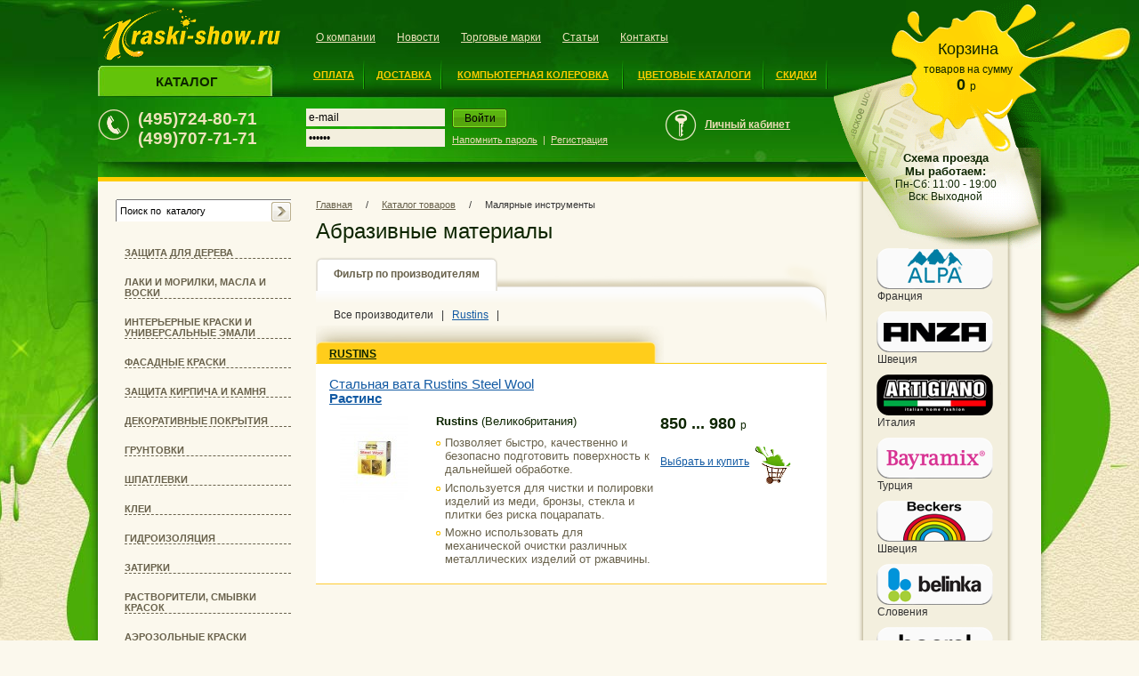

--- FILE ---
content_type: text/html; charset=utf-8
request_url: https://www.kraski-show.ru/catalogue/7/57/
body_size: 36166
content:

<!DOCTYPE html PUBLIC "-//W3C//DTD XHTML 1.0 Transitional//EN"	"http://www.w3.org/TR/xhtml1/DTD/xhtml1-tansitional.dtd">
<html xmlns="http://www.w3.org/1999/xhtml" xml:lang="ru" lang="ru">
<head>
<title>Kraski-Show.Ru - Абразивные материалы </title>
<meta http-equiv="content-type" content="text/html;charset=utf-8" />
<meta name="description" content="Абразивные материалы инструкции, схемы, цены, склад, купить . Прайс-лист. Каталог  " />
<meta name="keywords" content="belinka краски, tikkurila краски, teknos краски, текнос, белинка, тиккурила, dulux, фасадные краски, интерьерные краски, лаки, эмали, Тиккурила Симфония Tikkurila Symphony, компьютерная колеровка " />
<link rel="stylesheet" type="text/css" href="/profiles/css/main.css" />
<link rel="stylesheet" type="text/css" href="/profiles/css/second.css" />
<link rel="stylesheet" type="text/css" href="/js/prettyphoto/css/prettyPhoto.css" />
<link rel="stylesheet" type="text/css" href="/js/UI/jquery-ui-1.8.7.custom.css" />
<script type="text/javascript" src="/js/jquery/jquery-1.4.2.min.js"></script>
<script type="text/javascript" src="/js/jquery/jquery.cookie.js"></script>
<script type="text/javascript" src="/js/prettyphoto/jquery.prettyPhoto.js"></script>
<script type="text/javascript" src="/js/UI/jquery-ui-1.8.7.custom.min.js"></script>
<script src="/js/menu.js" type="text/javascript"></script>

<link rel="icon" href="/img/favicon.ico" type="image/x-icon" />
<link rel="shortcut icon" href="/img/favicon.ico" type="image/x-icon" />

<!--style type="text/css">
.addToCart, input.count, .bg_button, .countBox {display:none!important;}
</style-->

</head>
<body>
<table width="100%"  cellpadding="0" cellspacing="0" border="0">
<tr>
<td width="10%"  class="bg_top_left"></td>
<td width="79%"  class="bg_top_center">
<div style="width:100%; overflow:hidden">
<div class="bg_main">

<!--/=======/BODY================-->
<div class="bodyBox bg_w1 footer_bank">
<ul class="li_block " style="width:100%">
<li class="mainBox" style="width:100%; margin:0 0 0 -240px;">

<!--=======	mainBox ===========-->
<div style="padding-left:240px;">
<div>
<ul class="li_block">
<li class="sidebar_left" style="width:30%;">

<div class="li_content" >
<!--sidebar_left-->
<form action="/inf/catalogsearch/" METHOD="POST" ENCTYPE="multipart/form-data">
<div class="i_lupa"><input class="text" value="Поиск по  каталогу" name="searchingterm" id="searchingterm" type="text" ><input type="submit" value="" class="butSearch" id="SearchButton"></div></form><br />


<div class="leftmenu" >


<span style="" class="a" id="sub_menu_3"><h2>Защита для дерева</h2></span>
<span style="">
<ul>
<li><a href="/antiseptiki-dlya-drevesiny/">Антисептики, деревозащитные лазури</a></li>

<li><a href="/ognebiozashhitnye-materialy/">Огнебиозащита, защита торцов </a></li>

<li><a href="/antiseptici-dlya-bani-sauny/">Защита бани и сауны</a></li>

<li><a href="/otbelibateli-sredstva-protiv-pleseni-gribka/">Средства для санитарной обработки, антиплесень и отбеливатели</a></li>


</ul>
</span>




<span style="" class="a" id="sub_menu_6"><h2>Лаки и морилки, масла и воски</h2></span>
<span style="">
<ul>
<li><a href="/laki-morilki-exterior/">Масла и воски для дерева</a></li>

<li><a href="/laki-morilki-dlya-sten-potolkov/">Лаки и морилки для стен и потолков</a></li>

<li><a href="/laki-morilki-dlya-pola/">Лаки и морилки для пола</a></li>


</ul>
</span>




<span style="" class="a" id="sub_menu_1"><h2>Интерьерные краски и универсальные эмали</h2></span>
<span style="">
<ul>
<li><a href="/kraski-dlya-sten-potolkov/">Краски для стен и потолков</a></li>

<li><a href="/kraski-dlya-vann/">Краски для влажных помещений, краски для ванн</a></li>

<li><a href="/kraski-dlya-pola/">Краски для пола</a></li>

<li><a href="/kraski-dlya-radiatorov-otopleniya/">Краски и лаки термостойкие, огнезащитные </a></li>

<li><a href="/kraski-okno-dveri-mebel/">Универсальные эмали</a></li>


</ul>
</span>




<span style="" class="a" id="sub_menu_2"><h2>Фасадные краски</h2></span>
<span style="">
<ul>
<li><a href="/kraski-dlya-dereva/">Краски для дерева</a></li>

<li><a href="/kraski-dlya-kirpicha/">Краски для кирпича и штукатурки</a></li>

<li><a href="/kraski-metall-grunt/">Краски, лаки и грунты для металла </a></li>

<li><a href="/teploizolyacionnoe-energosberegayushee-pokrytie/">Теплоизоляционные энергосберегающие покрытия</a></li>


</ul>
</span>




<span style="" class="a" id="sub_menu_5"><h2>Защита кирпича и камня</h2></span>
<span style="">
<ul>
<li><a href="/zaschita-kirpicha-laki-po-kamnya/">Защита кирпича, Лаки по камню</a></li>

<li><a href="/zaschita-kirpicha-gidrofobizatori-ochistiteli-fasadov/">Защита кирпича, Гидрофобизаторы, Очистители фасадов</a></li>


</ul>
</span>




<span style="" class="a" id="sub_menu_7"><h2>Декоративные покрытия</h2></span>
<span style="">
<ul>
<li><a href="/decorativnie-pocritiya/">Декоративные покрытия</a></li>


</ul>
</span>




<span style="" class="a" id="sub_menu_8"><h2>Грунтовки</h2></span>
<span style="">
<ul>
<li><a href="/gruntovki-dlya-interior/">Грунтовки глубокого проникновения</a></li>

<li><a href="/catalogue/7/49/">Адгезионные кроющие грунтовки</a></li>

<li><a href="/catalogue/7/50/">Влагоизоляционные грунтовки</a></li>

<li><a href="/catalogue/7/48/">Противокоррозионные грунтовки</a></li>


</ul>
</span>




<span style="" class="a" id="sub_menu_9"><h2>Шпатлевки</h2></span>
<span style="">
<ul>
<li><a href="/shpatlevki-dlya-dereva/">Шпатлевки для дерева и ОСБ-плит</a></li>

<li><a href="/shpatlevki-dlya-sten-potolkov/">Шпатлевки для стен и потолков</a></li>


</ul>
</span>




<span style="" class="a" id="sub_menu_10"><h2>Клеи</h2></span>
<span style="">
<ul>
<li><a href="/klei-germetiki-zhidkie-gvozdi/">Клеи универсальные, жидкие гвозди</a></li>

<li><a href="/klei-dlya-parketa-faneri/">Клеи для фанеры, паркета и напольных покрытий</a></li>

<li><a href="/klei-dlya-kamnya-plitki-mozaiki/">Клеи для камня, плитки, мозаики</a></li>

<li><a href="/klei-termostoykie/">Клеи термостойкие</a></li>

<li><a href="/catalogue/7/43/">Клеи для обоев</a></li>


</ul>
</span>




<span style="" class="a" id="sub_menu_11"><h2>Гидроизоляция</h2></span>
<span style="">
<ul>
<li><a href="/gidroizolyaciya/">Гидроизоляция</a></li>


</ul>
</span>




<span style="" class="a" id="sub_menu_12"><h2>Затирки</h2></span>
<span style="">
<ul>
<li><a href="/zatirki-dlya-plitki/">Затирки для плитки</a></li>


</ul>
</span>




<span style="" class="a" id="sub_menu_13"><h2>Растворители, смывки красок</h2></span>
<span style="">
<ul>
<li><a href="/rastvoriteli/">Растворители, очистители</a></li>

<li><a href="/catalogue/7/47/">Смывки красок, преобразователи ржавчины</a></li>


</ul>
</span>




<span style="" class="a" id="sub_menu_14"><h2>Аэрозольные краски</h2></span>
<span style="">
<ul>
<li><a href="/aerozolnye-kraski/">Аэрозольные краски</a></li>


</ul>
</span>




<span style="" class="a" id="sub_menu_15"><h2>Герметики и монтажные пены</h2></span>
<span style="">
<ul>
<li><a href="/germetiki/">Герметики, уплотнители</a></li>

<li><a href="/montazhnye-peny/">Монтажные пены</a></li>


</ul>
</span>




<span style="" class="a" id="sub_menu_16"><h2>Малярные инструменты</h2></span>
<span style="">
<ul>
<li><a href="/kisti/">Кисти, краскопульты, монтажные пистолеты</a></li>

<li><a href="/valiki/">Валики, аппликаторы</a></li>

<li><a href="/catalogue/7/52/">Пады для нанесения масел</a></li>

<li class="rounded noactive"><a href="/catalogue/7/57/">Абразивные материалы</a></li>


</ul>
</span>




<span style="" class="a" id="sub_menu_17"><h2>Фрески, Фотообои и Обои под покраску</h2></span>
<span style="">
<ul>
<li><a href="/catalogue/7/46/">Фрески и Фотообои ОРТО</a></li>

<li><a href="/oboi-pod-pokrasku/">Обои под покраску</a></li>


</ul>
</span>




<span style="" class="a" id="sub_menu_18"><h2>Цветовые каталоги, красители для ЛКМ</h2></span>
<span style="">
<ul>
<li><a href="/veera-cataloge/">Цветовые каталоги</a></li>

<li><a href="/catalogue/7/51/">Пигменты и красители для ЛКМ</a></li>


</ul>
</span>




<span style="" class="a" id="sub_menu_19"><h2>Сухие смеси, ГКЛ </h2></span>
<span style="">
<ul>
<li><a href="/catalogue/7/44/">Штукатурка гипсовая</a></li>

<li><a href="/catalogue/7/45/">ГКЛ, направляющие</a></li>


</ul>
</span>




<span style="" class="a" id="sub_menu_20"><h2>Средства по уходу за поверхностями</h2></span>
<span style="">
<ul>
<li><a href="/catalogue/7/53/">Уход за деревом </a></li>

<li><a href="/catalogue/7/54/">Уход за кожей</a></li>

<li><a href="/catalogue/7/55/">Уход за камнем и мрамором </a></li>

<li><a href="/catalogue/7/56/">Уход за цветными металлами</a></li>


</ul>
</span>






</div>
<!--seo-->


<div id="dialog" title="Наш Мир полон Красок, Мы предлагаем лучшие из них!">
<p>Мы стараемся регулярно пополнять ассортимент.</p>
<p>В нашем ассортименте такие бренды как:<strong> Белинка (Belinka),</strong> <strong>Тиккурила (Tikkurila)</strong>, <strong>Текнос (Teknos),</strong> Хаммерайт, Пинотекс (Pinotex), Сенеж, Зар (Zar), Неомид, Акватекс (Рогнеда), Дулюкс (Dulux), Сагус, Практик, Одилак, Спокар (Spokar), Оптимист, ТеплоМетт, Корунд . Мы держим в наличие даже то, что не пользуется массовым спросом и трудно найти в других магазинах, но бывает нужно при ремонте.<br />
<br />
Мы не продаём подделки. Вся продукция изготовлена в Финляндии, Великобритании, Германии, Словении, Канаде, Дании, Чехии.</p>
<p>Наша компания осуществляет компьютерную колеровку красок, антисептиков, лаков, морилок и декоративных штукатурок.Колеровка &ndash; это быстрый и экономичный способ&nbsp;приготовления красок с неограниченным выбором цветов непосредственно в точке продажи. В базе данных программы выбирается <br />
цвет.&nbsp; Мы используем высококачественные пигментные пасты <strong>Тиккурила Симфония</strong> <strong>Tikkurila Symphony </strong>и Dulux.</p>
<p><strong>Тиккурила Симфония </strong>&ndash; это передовая система колеровки бытовых, декоративных и общестроительных красок и лаков.</p>
</div>
<br class="clear" /><br />
<div class="seo">
<hr />
<h3>Наш Мир полон Красок, Мы предлагаем лучшие из них!</h3><br />
<p>Единственное постоянство в мире - постоянство изменений. Меняются в том числе наши предпочтения: сегодня это древесина, завтра - бетон или металл. Сегодня душа просит естественности, а завтра мы не можем пройти мимо материалов, выкрашенных в различные цвета. Каждый человек является центром своего мироощущения. В каждом из нас скрывается любитель перемен. Хотя бы у себя дома.

Представленную у нас лакокрасочную продукцию брендов <b> Белинка  (Belinka)</b>, <b>Тиккурила (Tikkurila)</b>, <b>Текнос (Teknos)</b>, <b>Dulux</b> мы отколеруем на современном колеровочном оборудовании, в выбранный Вами цвет из представленных более 10000 оттенков. </p>
<p><a id="seolink">Подробнее</a></p>

</div>





<!--/seo-->

<!--/sidebar_left-->
</div>
</li>
<li class="maincontent" >
<div class="li_content">
<div style="width:100%;">

<!--maincontent-->
<p class="path">
<a href="/">Главная</a>



<span>/</span> <A HREF="/catalogue/7/">Каталог товаров</A>







<span>/</span>  Малярные инструменты




</p>
<h1>Абразивные материалы</h1>

<script type="text/javascript" src="/js/catalogpage.js"></script>





<!--search-->
<FORM ACTION="/catalogue/7/57/" METHOD="POST" ENCTYPE="multipart/form-data" NAME="SearchForm" id="SearchForm">
<input type="hidden" name="enhs" id="enhs" value="">
<div class="fltBox">
<div class="flt">
<!--zakl_w-->
<table class="zakl_w" border="0" cellpadding="0" cellspacing="0">
<tr>
<td class="" style="padding: 0pt;"><div id="f_ss_up"><span><a >Фильтр по производителям</a></span></div></td>


</tr>
</table>
<!--/zakl_w-->
<table width="100%" cellpadding="0" cellspacing="0">
<tr>
<td>
<!--====-->
<div class="flt_content" id="simpsearch" style="display:block;">
<ul class="li_block">
<span>Все производители</span> &nbsp;&nbsp;|&nbsp;&nbsp;

<span><a href="/catalogue/7/57/brand78/">Rustins</a></span> &nbsp;&nbsp;|&nbsp;&nbsp;


</ul>
</div>
<!--/====-->
<!--====-->
<div class="flt_content clear"  id="enhsearch"  style="display:none;">
<table width="100%" class="table" cellpadding="0" cellspacing="0" border="0">
<tr>
<td><h2>Производители</h2></td>
<td>
<ul class="li_block row3">


<li><input type="checkbox" name="tm_rs_78" value="yes" ><span>Rustins</span></li>





</ul>
</td>
</tr>

</table>
</div>
<!--/====-->
</td>
<td style="text-align:center; vertical-align:middle; padding-top:5px">
<div id="search_form" style="display:none; width:90px; padding-left:35px"><a id="search_form_b">Найти</a></div>
</td>
</tr>
</table>
</div>
</div>
</form>
<!--search-->

<!--pages-->
<div class="pages clear" align="right">



</div>
<!--/pages-->



<h4><a name="Rustins">Rustins</a></h4>
<ul class="li_block">
<!--==-->


<li class="modelBox">
<div class="model"><div style="width:100%">
<h2 style="width:97%"><a href="/catalogue/7/57/model1283_9258.html">Стальная вата Rustins Steel Wool<br /><b>Растинс</b></a></h2>
<ul class="li_block">
<li class="col_1">
<ul class="li_block">
<li class="imgBox">
<a href="/catalogue/7/57/model1283_9258.html"><div><img src="/img/catalog/preview/surtins_steel_wool.jpg" width="77" height="100" alt="Растинс Steel Wool Rustins" /></div></a>

</li>
<li class="model_content">
<div class="dt font_0"><b>Rustins</b>  (Великобритания)<p></p></div>
<p class="dd">Позволяет быстро, качественно и безопасно подготовить поверхность к дальнейшей обработке.</p><p class="dd">Используется для чистки и полировки изделий из меди, бронзы, стекла и плитки без риска поцарапать.</p><p class="dd">Можно использовать для механической очистки различных металлических изделий от ржавчины. </p>
</li>
</ul>
</li>

<li class="col_2 priceBox">
<p><b class="table_price"><span>850</span> <span>...</span> <span>980</span></b><span class="rur">p</span></p>


</li>
<li class="col_3">
<div class="model_content">
<a href="/catalogue/7/57/model1283_9258.html" class="addToCart">Выбрать и купить</a>
<!--<input name="qnty" value="1" class="count" type="text"> шт.
<img valign="middle"  class="addToCart" src="/img/icon/but_buy_small.png"  alt="" />-->
</div>
</li>

</ul>
</div></div>
</li>





<!--==-->
</ul>





<!--pages-->
<br class="clear" />
<div align="right">&nbsp;&nbsp;<br /><br />


</div>
<!--/pages-->





















<!--maincontent-->
</div>
</div>
</li>
</ul>
</div>
</div>
<!--========= /mainBox=============-->
</li>
<li class="sidebar_right"  style="width:240px; float:right; //margin:0 -10px">
<!--sidebar_righ-->
<!--brends-->
<div  class="brendBox" style="width:240px; overflow:hidden; ">
<ul>


<li class="" style="display:block"><a href="/alpa/"><img src="/img/logos/logo-alpa-2.png" alt="Alpa" /></a><p>Франция</p></li>




<li class="" style="display:block"><a href="/anza/"><img src="/img/logos/logo_anza_1.png" alt="Anza" /></a><p>Швеция</p></li>




<li class="" style="display:block"><a href="/artigiano/"><img src="/img/logos/logo_art.png" alt="Artigiano" /></a><p>Италия</p></li>




<li class="" style="display:block"><a href="/bayramix/"><img src="/img/logos/logo_bayramix_1.png" alt="Bayramix" /></a><p>Турция</p></li>




<li class="" style="display:block"><a href="/beckers/"><img src="/img/logos/logo_beckers_1.png" alt="Beckers" /></a><p>Швеция</p></li>




<li class="" style="display:block"><a href="/belinka/"><img src="/img/logos/logo_belinka_2.png" alt="Belinka" /></a><p>Словения</p></li>




<li class="" style="display:block"><a href="/beorol/"><img src="/img/logos/logo_beorol_2.png" alt="Beorol" /></a><p>Сербия</p></li>




<li class="" style="display:block"><a href="/biofa/"><img src="/img/logos/logo_biofa_2.png" alt="Biofa" /></a><p>Германия</p></li>




<li class="" style="display:block"><a href="/ceresit/"><img src="/img/logos/logo-ceresit.png" alt="Ceresit" /></a><p>Россия</p></li>




<li class="" style="display:block"><a href="/colorexpert/"><img src="/img/logos/logo_color_expert_1.png" alt="Color Expert" /></a><p>Германия</p></li>




<li class="hidebrand" style="display:block"><a href="/dali/"><img src="/img/logos/logo_dali1.png" alt="Dali" /></a><p>Россия</p></li>




<li class="hidebrand" style="display:block"><a href="/lazurin/"><img src="/img/logos/logo_decolor.png" alt="Decolor" /></a><p>Словения</p></li>




<li class="hidebrand" style="display:block"><a href="/decorazza/"><img src="/img/logos/logo_decorazza.png" alt="Decorazza" /></a><p></p></li>




<li class="hidebrand" style="display:block"><a href="/decotech/"><img src="/img/logos/deco_tech.png" alt="DecoTech" /></a><p>Россия</p></li>




<li class="hidebrand" style="display:block"><a href="/denalt/"><img src="/img/logos/logo_denalt_2.png" alt="Denalt" /></a><p>Канада</p></li>




<li class="hidebrand" style="display:block"><a href="/dulux/"><img src="/img/logos/logo_dulux_3.png" alt="Dulux" /></a><p></p></li>




<li class="hidebrand" style="display:block"><a href="/fama/"><img src="/img/logos/logo_fama.png" alt="FaMa Decor" /></a><p>Германия</p></li>




<li class="hidebrand" style="display:block"><a href="/eskaro/"><img src="/img/logos/logo_eskaro_(2).png" alt="Eskaro" /></a><p>Эстония</p></li>




<li class="hidebrand" style="display:block"><a href="/gnature/"><img src="/img/logos/logo_gnature.png" alt="G-Nature" /></a><p>Германия</p></li>




<li class="hidebrand" style="display:block"><a href="/hammerite/"><img src="/img/logos/logo_hammerite_3.png" alt="Hammerite" /></a><p>Англия, Польша</p></li>




<li class="hidebrand" style="display:block"><a href="/harris/"><img src="/img/logos/logo_harris_2.png" alt="Harris" /></a><p>Англия</p></li>




<li class="hidebrand" style="display:block"><a href="/helios/"><img src="/img/logos/logo_helios_2.png" alt="Helios" /></a><p>Словения</p></li>




<li class="hidebrand" style="display:block"><a href="/hesse/"><img src="/img/logos/logo_hesse.png" alt="Hesse" /></a><p>Германия</p></li>




<li class="hidebrand" style="display:block"><a href="/knauf/"><img src="/img/logos/knauf_logo.png" alt="Knauf" /></a><p>Россия</p></li>




<li class="hidebrand" style="display:block"><a href="/kreidezeit/"><img src="/img/logos/logo_kreidezeit.png" alt="Kreidezeit" /></a><p>Германия</p></li>




<li class="hidebrand" style="display:block"><a href="/krona/"><img src="/img/logos/logo_krona.png" alt="Krona" /></a><p>Россия</p></li>




<li class="hidebrand" style="display:block"><a href="/loggia/"><img src="/img/logos/logo_loggia.png" alt="Loggia" /></a><p>Италия</p></li>




<li class="hidebrand" style="display:block"><a href="/neomid/"><img src="/img/logos/logo_neomid.png" alt="Neomid" /></a><p>Россия</p></li>




<li class="hidebrand" style="display:block"><a href="/oscar/"><img src="/img/logos/logo_oscar_1.png" alt="Oscar" /></a><p>Россия</p></li>




<li class="hidebrand" style="display:block"><a href="/petri/"><img src="/img/logos/logo_petri.png" alt="Petri" /></a><p>США</p></li>




<li class="hidebrand" style="display:block"><a href="/pinotex/"><img src="/img/logos/logo_pinotex_2.png" alt="Pinotex" /></a><p>Эстония</p></li>




<li class="hidebrand" style="display:block"><a href="/remmers/"><img src="/img/logos/logo_remmers.png" alt="Remmers" /></a><p>Германия</p></li>




<li class="hidebrand" style="display:block"><a href="/renner/"><img src="/img/logos/logo-renner.png" alt="Renner" /></a><p>Италия</p></li>




<li class="hidebrand" style="display:block"><a href="/richards/"><img src="/img/logos/logo_richards.png" alt="Richard’s Paint" /></a><p>США</p></li>




<li class="hidebrand" style="display:block"><a href="/rust-oleum/"><img src="/img/logos/logo_rust_oleum_1.png" alt="Rust-Oleum" /></a><p>США</p></li>




<li class="hidebrand" style="display:block"><a href="/rustins/"><img src="/img/logos/logo_rustins.png" alt="Rustins" /></a><p>Великобритания</p></li>




<li class="hidebrand" style="display:block"><a href="/sherwin-williams/"><img src="/img/logos/logo_sherwin_williams.png" alt="Sherwin Williams" /></a><p>США</p></li>




<li class="hidebrand" style="display:block"><a href="/symphony/"><img src="/img/logos/logo_sym.png" alt="Symphony" /></a><p>Россия</p></li>




<li class="hidebrand" style="display:block"><a href="/teknos/"><img src="/img/logos/logo_teknos_2.png" alt="Teknos" /></a><p>Финляндия</p></li>




<li class="hidebrand" style="display:block"><a href="/terraco/"><img src="/img/logos/logo_teracco.png" alt="Terraco" /></a><p>Швеция</p></li>




<li class="hidebrand" style="display:block"><a href="/tikkurila/"><img src="/img/logos/logo_tikkurila_2.png" alt="Tikkurila" /></a><p>Финляндия</p></li>




<li class="hidebrand" style="display:block"><a href="/titan/"><img src="/img/logos/logo_tytan.png" alt="Titan" /></a><p>Польша</p></li>




<li class="hidebrand" style="display:block"><a href="/titebond/"><img src="/img/logos/logo_titebond.png" alt="Titebond" /></a><p>США</p></li>




<li class="hidebrand" style="display:block"><a href="/v33/"><img src="/img/logos/logo_v33_3.png" alt="V33" /></a><p>Франция</p></li>




<li class="hidebrand" style="display:block"><a href="/veres/"><img src="/img/logos/logo_veres.png" alt="Veres" /></a><p>Сербия</p></li>




<li class="hidebrand" style="display:block"><a href="/watco/"><img src="/img/logos/logo_watco.png" alt="Watco" /></a><p>США</p></li>




<li class="hidebrand" style="display:block"><a href="/zar/"><img src="/img/logos/logo_zar_3.png" alt="Zar" /></a><p>США</p></li>




<li class="hidebrand" style="display:block"><a href="/zelest/"><img src="/img/logos/logo_zelest.png" alt="Zelest" /></a><p>Россия</p></li>




<li class="hidebrand" style="display:block"><a href="/zobel/"><img src="/img/logos/logo_zobel_2.png" alt="Zobel" /></a><p>Германия</p></li>




<li class="hidebrand" style="display:block"><a href="/optimist/"><img src="/img/logos/logo-optimist.png" alt="Оптимист" /></a><p>Россия</p></li>




<li class="hidebrand" style="display:block"><a href="/ortograf/"><img src="/img/logos/ortograf_logo.png" alt="Ортограф" /></a><p>Россия</p></li>




<li class="hidebrand" style="display:block"><a href="/rogneda/"><img src="/img/logos/logo_rogneda_2.png" alt="Рогнеда" /></a><p>Россия</p></li>




<li class="hidebrand" style="display:block"><a href="/sagus/"><img src="/img/logos/logo_sagus_1.png" alt="Сагус" /></a><p>Россия</p></li>




<li class="hidebrand" style="display:block"><a href="/catalogue/7/brand64/"><img src="/img/logos/logo_sdelay_pol_2.png" alt="Сделай пол" /></a><p>Россия</p></li>




<li class="hidebrand" style="display:block"><a href="/seneg/"><img src="/img/logos/logo_seneg.png" alt="Сенеж" /></a><p>Россия</p></li>




<li class="hidebrand" style="display:block"><a href="/teks/"><img src="/img/logos/teks_logo.png" alt="Текс" /></a><p></p></li>




<li class="hidebrand" style="display:block"><a href="/termion/"><img src="/img/logos/logo_harris_termion.png" alt="Термион" /></a><p>Россия</p></li>




<li class="hidebrand" style="display:block"><a href="/certa/"><img src="/img/logos/logo_certa_2.png" alt="Церта" /></a><p>Россия</p></li>





</ul>
<div class="clear" style="padding: 20px 20px 0px 20px; text-align:center"><div class="i_fool bg_green rounded"><a id="allbrandsview" class="">Другие торговые марки</a></div></div>
</div>
<div class="brend_bottom clear"><a href="/inf/brandlist/"><img src="/img/second/bg_brend_bottom.png" alt="" /></a></div>
<br class="clear" />
<!--/brends-->
<!--banner-->


<div class="bannerBox">
<div class="banner" style="margin-left:0; padding-left:0;">
<div  style="width:180px; margin:0px 0px 0px 20px;"><h3>Купить co скидкой!</h3>
<!--==-->
<div class="dt"><h2><a href="/catalogue/7/1/model572_6869.html">Дюлакс Биндо 7 Экстрапрочная Bindo 7 Dulux</a></h2><p><span><b>0,9л</b></span> |

<span><b>1л</b></span> |

<span><b>2,25л</b></span> |

<span><b>2,5л</b></span> |

<span><b>4,5л</b></span> |

<span><b>9л</b></span>

</p></div>
<div class="imgBox clear"><a href="/catalogue/7/1/model572_6869.html"><div style="margin:0px auto; padding:0px"><img src="/img/catalog/preview/Dulux_Bindo_7.jpg"  alt="" /></div></a></div>
<ul class="li_block modelBox">
<li class="col_1">
<ul class="li_block"><li class="model_content"><p class="dd">Система Pigment PROF: отличная укрывистость и скорость работ.</p><p class="dd">Минимальное время сушки между слоями  1 час.</p><p class="dd">Легко наносится и разравнивается.</p><p class="dd">Покрытие устойчиво к мытью с применением мягких моющих средств.</p><p class="dd">Не имеет резкого запаха.</p></li></ul>
</li>
<li class="col_2 priceBox">
<div class="model_content">
<p><b class="table_price"><span>688</span> <span>...</span> <span>6 270</span></b><span class="rur">p</span></p>
<s><span>688</span> <span>...</span> <span>7 840</span><span class="rur">p</span></s>


</div>
</li>
</ul>
<!--==-->
<br class="clear" /><br />
<div class="col_3" style="width:150px; margin:0 25px; text-align:left;">
<a href="/catalogue/7/1/model572_6869.html">
<div style="float:left;  width:70px"><img valign="middle"  class="addToCart" src="/img/icon/but_buy_small_sale.png" alt="" /></div><div><br /><p>Выбрать и купить</p></div>
</a>
</div>
<br /><br />
</div>
</div>
</div>





<!--/banner-->

<!--sidebar_righ li_content-->
<div class="li_content"  style="width:400px; overflow:hidden">

</div>
<!--/sidebar_righ li_content-->

<!--/sidebar_right-->


</li>
</ul>
</div>
<!--/=======/BODY================-->
<!-- FOOTER -->
<div class="footer">
<ul class="li_block" style="width:100%">
<li class="mainBox" >
<!--=======	mainBox ===========-->
<div style="padding-left:220px;">
<div>
<ul class="li_block">
<li class="sidebar_left">
<div class="li_content" >
<!--sidebar_left-->
<p>©&nbsp;<b>Kraski-show.ru</b>,&nbsp;2010-2024</p>
<p><a href="http://www.sitenet.ru/portfolio.html" target="_blank">Разработка сайта</a> - BerrySite.ru</p>

<!--/sidebar_left-->
</div>
</li>
<li class="maincontent"  >
<div class="li_content">
<!--maincontent-->
<ul class="li_block">
<li class="col_1 phone">
<p><big><span>(495)</span>724-80-71</big> <br /><small></small></p>
<p><big><span>(499)</span>707-71-71</big></p>
</li>
<li class="col_2">
<p><b class="upp">Краски-шоу</b> - магазин лакокрасочных товаров<br />
Адрес: Москва, пересечение МКАД и Варшавского шоссе.

33 км внешняя сторона МКАД.

ТК Каширский Двор - 3. П6-5.


НА ЯНДЕКС.КАРТАХ "КРАСКИ-ШОУ.РУ"
</p>
<p><a href="/sitemap/">Карта сайта</a>  |  <a href="/inf/contacts/">Схема проезда</a></p>
</li>

</ul>
<!--maincontent-->
</div>
</li>
</ul>
</div>
</div>
<!--========= /mainBox=============-->
</li>
<li class="sidebar_right"  style="width:220px; float:right">
<!--sidebar_righ-->

<!--/sidebar_right-->
</li>
</ul>
<!--counters-->
<br  class="clear"/>
<div class="counterBox" style="padding:20px; background:#333">
<div class="counter">
<!--===-->
<a href="http://clck.yandex.ru/redir/dtype=stred/pid=47/cid=1248/*http://market.yandex.ru/grade-shop.xml?shop_id=69681"><img src="http://clck.yandex.ru/redir/dtype=stred/pid=47/cid=1248/*http://img.yandex.ru/market/informer1.png" border="0" alt="Оцените качество магазина на Яндекс.Маркете." /></a>
<!--/===-->
<!--===-->
<a href="http://clck.yandex.ru/redir/dtype=stred/pid=47/cid=2508/*http://grade.market.yandex.ru/?id=69681&action=link"><img src="http://clck.yandex.ru/redir/dtype=stred/pid=47/cid=2507/*http://grade.market.yandex.ru/?id=69681&action=image&size=2" border="0" height="101" alt="Читайте отзывы покупателей и оценивайте качество магазина на Яндекс.Маркете" /></a><!--width="150" height="101"-->
<!--/===-->
<!-- Yandex.Metrika informer -->
<a href="http://metrika.yandex.ru/stat/?id=6722791&amp;from=informer"
target="_blank" rel="nofollow"><img src="//bs.yandex.ru/informer/6722791/3_1_FFE06FFF_E6C04FFF_0_pageviews"
style="width:88px; height:31px; border:0;" alt="Яндекс.Метрика" title="Яндекс.Метрика: данные за сегодня (просмотры, визиты и уникальные посетители)" /></a>
<!-- /Yandex.Metrika informer -->

<!-- Yandex.Metrika counter -->
<div style="display:none;"><script type="text/javascript">
(function(w, c) {
(w[c] = w[c] || []).push(function() {
try {
w.yaCounter6722791 = new Ya.Metrika({id:6722791, enableAll: true});
}
catch(e) { }
});
})(window, 'yandex_metrika_callbacks');
</script></div>
<script src="//mc.yandex.ru/metrika/watch_visor.js" type="text/javascript" defer="defer"></script>
<noscript><div><img src="//mc.yandex.ru/watch/6722791" style="position:absolute; left:-9999px;" alt="" /></div></noscript>
<!-- /Yandex.Metrika counter -->

</div>
</div>
<!--/counters-->

</div>
<!-- /FOOTER -->

<!--cart-->
<div class="spot">
<a href="/inf/basket/"><div class="cartBox"><h1>Корзина</h1>
<p>товаров на сумму<br class="clear" /><span class="nowrap"><big>0</big><span class="rur">p</span></span></p>
</div></a>
<div class="bannerBox">

<a href="/inf/contacts/"><div>
<p><b class="link">Схема проезда</b><b>Мы работаем:</b> <br />Пн-Сб: 11:00 - 19:00   Вск: Выходной<br /></p>
</div></a>

</div>
</div>
<!--cart-->
<!--======= HEAD =================-->
<div class="headBox">
<!--topmenu1-->
<noindex>
<div class="topBox">
<ul class="li_block topmenu">
<li style="width:240px; margin:0; padding:0;"><a href="/"><img src="/img/second/logo.png" alt="Краски-шоу - магазин лакокрасочных товаров" /></a></li>
<li><a href="/inf/company/">О компании</a></li>

<li><a href="/inf/news/">Новости</a></li>

<li><a href="/inf/brandlist/">Торговые марки</a></li>

<li><a href="/inf/reviews/">Статьи</a></li>

<li><a href="/inf/contacts/">Контакты</a></li>


</ul>
</div>
</noindex>
<!--/topmenu1-->
<!--topmenu2-->
<noindex>
<div class="topbut clear" >
<table cellpadding="0" cellspacing="0" border="0" width="100%">
<tr>
<td class="zakl_green"><a href="/inf/catalogue/" class="font_0">Каталог</a></td>
<td><a href="/inf/payment/" class="font_ye">Оплата</a></td>

<td><a href="/inf/delivery/" class="font_ye">Доставка</a></td>

<td><a href="/inf/coler/" class="font_ye">Компьютерная колеровка</a></td>

<td><a href="/inf/viewcolors/" class="font_ye">Цветовые каталоги</a></td>

<td class="end"><a href="/inf/sale/" class="font_ye">Скидки</a></td>



</tr>
</table>
</div>
</noindex>
<!--/topmenu2-->

<!--info-->
<div class="infoBox">
<table width="95%" cellpadding="0" cellspacing="0" border="0">
<tr>
<td class="phoneBox"><p><big><span>(495)</span>724-80-71</big><small></small></p><p><big><span>(499)</span>707-71-71</big></p></td>
<td class="loginBox"  width="200px" >﻿<form action="/userlogin/" name="loginform"  METHOD="POST" ENCTYPE="multipart/form-data">
<input type="hidden" name="CurrentUrl" value="/catalogue/7/57/" />
<div style="width:400px">
<ul class="li_block">
<li class="cell_2">
<input class="but_ye" value="Войти" OnClick="document.loginform.submit();" type="button"/>
<p><small><a href="/inf/newpassword/">Напомнить пароль</a>&nbsp;&nbsp;|&nbsp;&nbsp;<a href="/inf/registrate/">Регистрация</a></small></p>
</li>
<li class="cell_1"><input  class="text" id="usermail" name="usermail" size="20px"  type="text" value="e-mail"><input class="text" id="userpasswrd" name="userpasswrd" size="20px" type="password" value="пароль">
</li>
</ul>

</div>
</form>

</td>
<td class="i_key"><a href="/inf/cabinet/"><b>Личный кабинет</b></a></td>
<td width="180px"></td>
</tr>
</table>
</div>
<br class="clear" />

<!--info-->

</div>
<!--======= /HEAD =================-->
</div>
</div>
</td>
<td width="11%" class="bg_top_right"></td>
</tr>
</table>
<!--callback_dialog-->
<div id="dialog_callback" title="">
<div id="FormPhonePage"></div>
</div>
<!--/callback_dialog-->
</body>
</html>











--- FILE ---
content_type: text/css
request_url: https://www.kraski-show.ru/profiles/css/main.css
body_size: 18167
content:

body, html{ height:100%; margin:0; padding:0; font-family:Arial; color:#333; font-size:1em;  }/*color:#69624c;*/

div, td, tr, table, span, acronym, select, input, fieldset, legend, form, ul, ol, li{ margin:0px; padding:0px;  font-family:inherit; font-size:inherit}
fieldset {margin-bottom:20px; padding:20px; border-radius:3px; -moz-border-radius:3px; border:1px solid #e5e1d6; //padding-top:0px}
fieldset legend{font-weight:600; font-size:110%; }

/* */

div{position:relative; zoom:1; z-index:1}

table{font-size:100%}
table, tr, td, th {border-collapse: collapse;}
td{vertical-align:top; text-align:left;}
td{text-align:left; vertical-align:top}
p{margin:0px 0px 0.7em 0px}

.table{margin:15px 0; font-size:100%}
.table tr{ background-image:url(../../img/icon/line_repeat.png); background-position:left top; background-repeat:repeat-x;  }/*border-top:1px dotted #69624c;*/
.table  tr.border_none {background-image:none;}

.table td{padding:4px}
table.table tr th{padding:5px 15px; text-align:left}
table.table tr td{padding:5px 15px;}
table.table tfoot{ border-top:2px solid #ffcc00; }

table.table tfoot tr th{font-weight:normal; }
table.table .bg_ye1 th{padding:10px;font-size:15px;  font-weight:bold}

h1, h2, h3 { font-family: Arial}
h1{clear:both; font-size:24px; margin:0 0 10px 0; color:#0d2500; font-weight:normal; }
h1:first-letter{text-transform:uppercase}
h2{color:#0d2500; font-size:110%;  }

h3{font-size:1.2em; margin:0.2em 0; }
h4{display:block; height:auto;  margin:0; padding:25px 0 3px 15px;  overflow:hidden;  font-size:12px; font-weight:bold; font-family: Arial; text-transform:uppercase; background-image:url(../../img/icon/zakl.png); background-position:-9px top; background-repeat:no-repeat;  text-align:left; border-bottom:1px solid #facb05 ;   }/**/
h4 a{color:#0d2500; display:block; width:350px; }
h6{font-size:1em; margin:0px 0px 1em 0px}
.maincontent .adm h4{width:360px; font-size:11px; padding-right:15px;//width:380px; }
.maincontent .adm h2{font-size:20px;}
.maincontent .adm h5{width:100%; font-size:13px; margin:10px 0px 0px 0px; padding: 0px 0px 3px 35px;  background-image:url(../../img/icon/h5.png); background-position:left top; background-repeat:no-repeat; }/* text-decoration:underline; */


acronym{color:#666; border-bottom:1px dashed; margin:5px 0; cursor:pointer; }
big{font-size:150%; font-weight:bold; }
small{font-size:12px;}
fieldset small{font-size:11px; color:#888; }

.path{font-size:0.9em; margin:0 0 10px 0; padding:0; clear:both }
.path a{margin:0 5px 5px 0; float:left}
.path a.noactive {text-decoration:none; color:#69624c}
.path span{display:block; float:left; margin:0 15px 0 10px;}
ul.li_block li.maincontent .path a{color:#69624c;}



a, img{border:none;}
a, .tm a.font_a{text-decoration:underline; cursor:pointer}
a, .tm a.font_a, .palitra span.a h2{color:#125aa3; }/*0068c4*/

a:link{}
a:visited{}
a:hover, .tm a.font_a:hover{text-decoration:none}
.a{cursor:pointer}

 p.dd, dd{display:block; margin:0 0 0.4em 0; padding:0 0 0 10px; text-align:left; background-image:url(../../img/icon/list-item.png); background-position:left top; background-repeat:no-repeat; color:#69624c; }
.banner p.dd, .banner dd{display:none}

ul ul{margin:0; padding:0}
ul.li_block{ margin:0; padding:0; display:block; list-style:none}
ul.li_block li{float:left; margin:0 -1px 0 0; padding:0; display:block; list-style:none; text-align:left}
ul.li_block.row3 li{width:30%}

ul.li_block ul.ul li{display:block; float:none; margin:0.4em 0; padding:0 0 0 10px; text-align:left; background-image:url(../../img/icon/list-item.png); background-position:left top; background-repeat:no-repeat; }

input{position:relative; z-index:100}
input.count {width:30px;  margin:0 0 0 7px; text-align:right;}
select{height:20px; font-size:11px;  }



hr{margin:-2px 0 0 0; padding:0;  height:1px; color:#62c30a; border:0; border-bottom:1px solid #ffcc33}

br.clear{clear:both; height:1px; margin:0; padding:0;}
.upp{text-transform:uppercase}
.border{border:1px solid red;}
.clear{clear:both}
.nowrap{white-space:nowrap}

.f_left{float:left}
.f_right{float:right}

img.f_left{margin:0 15px 10px 0}
img.f_right{margin:0 0 10px 15px}

div#dialog{text-align:left; font-size:inherit;}
/*****************************
MENU
*****************************/
.headBox .logo{float:left; width:220px; margin:0 40px 0 -3px; }
.headBox ul.li_block.topmenu{float:left; width:780px; height:auto; margin-top:45px;   }
.headBox ul.li_block.topmenu li{padding: 0 15px 5px 0}
.headBox ul.li_block.topmenu a{display:block; padding: 5px; font-size:12px; color:#eee3bb;}
.headBox ul.li_block.topmenu li.noactive a{background-color:#ffcc00; color:#0d2500; text-decoration:none}



/*topbut*/

.headBox .topbut{top:-5px; height:30px; margin:0px 240px 0px 0px; padding:0px; font-family: Arial; color:#ffcc00 }
.headBox .topbut a{color:#ffcc00;}
.headBox .topbut td{ height:25px; width:20%; padding:0px 10px; font-size:11px; font-weight:bold; text-transform:uppercase; vertical-align:middle; text-align:center; background-image:url(../../img/topbut_line.png); background-position:right top; background-repeat:no-repeat;}

.headBox .topbut td.zakl_green {  font-size:15px; font-weight:600; width:230px; padding:0; border:none; color:#0d2500; background-image: none;  }
.headBox .topbut .zakl_green a{display:block; width:240px; margin: 10px 0px 0px 10px; color:#0d2500; text-align:center; text-decoration:none; }



/*zakl_w*/
table.zakl_w {margin:10px 0 0 0; }/**/
table.zakl_w td{border-bottom:1px solid #e1ddd1}
table.zakl_w td.noactive{border-color: #fff}
table.zakl_w td a{color:#69624c; text-decoration:none;}

table.zakl_w td{ height:auto; padding:0; font-size:12px;    text-align:center; background-image:url(../../img/icon/zakl_w_right.png);background-position:right top; background-repeat:no-repeat;}

table.zakl_w td div{display:table-cell; width:100%; height:38px; margin:0; padding:5px auto ;  text-align:center;vertical-align:middle; background-image:url(../../img/icon/zakl_w_left.png);background-position:left top; background-repeat:no-repeat;}
table.zakl_w td div span{display:block; padding: 0 20px;  font-size:12px; font-weight:700; text-align:center;}
td.noactive a{color:#000; }

.tabs table.zakl_w td a{font-weight:normal; color:#125aa3; text-decoration:underline }
.tabs table.zakl_w td a:hover{text-decoration:none}
.tabs table.zakl_w td.noactive a{color:#000; text-decoration:none; font-weight:bold }

/*leftmenu*/



.leftmenu{margin:0 0 0 10px }

.leftmenu span{clear:both; display:block; margin:0; padding:0;}
.leftmenu span.a{ margin:0; padding:15px 0 0  0;}
.leftmenu ul{clear:both; width:100%; margin:0; padding:0;}
ul.li_block li.sidebar_left .leftmenu ul {float:left; padding-left:20px}/* border-left:2px solid #329700*/
ul.li_block li.sidebar_left .leftmenu ul li{clear:both;  width:75%; margin:0px; padding:3px 3px 3px 18px; background:url(../../img/icon/list-item_ye.png) no-repeat 0px 10px; }
ul.li_block li.sidebar_left .leftmenu ul li.noactive{color:#fbf8ed;  background-color:#55a60e; background-image:none;  }
/*ul.li_block li.sidebar_left .leftmenu ul li.rounded.noactive{border-top-left-radius:0px; border-bottom-left-radius:0px;}*/
/*.rounded{border-radius:5px; -moz-border-radius:5px;  -webkit-border-radius:5px;  -khtml-border-radius:5px; behavior:url(PIE.htc);}*/


ul.li_block .leftmenu li.noactive a{color:#fbf8ed; text-decoration:none}

ul.li_block li.sidebar_left .leftmenu h2{clear:both;  margin: 0 0 5px 0; font-size:90%; color:#69624c; font-weight:700;  text-transform:uppercase;  border-bottom:1px dashed; cursor:pointer; }
.leftmenu h2 a{color:#69624c;  text-secortion:underline}

.bg_ye1 li{background-image:none; }
.leftmenu .a h2{margin: 0; font-size:13px; color:#80775d; border-bottom: 1px dashed #999; cursor:pointer}




/***********************
banner_left
************************/

ul.li_block li.sidebar_right .bannerBox a, ul.li_block li.sidebar_left .bannerBox a{ color:#0d2500;}
.sidebar_right .bannerBox, .sidebar_left .bannerBox{float:left; width:240px;  margin:0 ; padding: 0;  background-position: left top;	background-repeat:no-repeat;  }


.sidebar_right .banner{float:left; z-index:100; height:auto; margin:0; padding:55px 25px 15px 15px;  color:#0d2500; text-align:center; background-image:url(../../img/second/banner_bottom.png); background-position: left bottom;	background-repeat:no-repeat;  }
.sidebar_right .bannerBox, .sidebar_left .bannerBox{ background-image:url(../../img/index/banner_top.png); background-position: left top;	background-repeat:no-repeat;  }
.sidebar_right .banner .imgBox, .sidebar_left .banner .imgBox {float:none;  text-align:center; margin: 0px 0px 5px 0px; }
 .sidebar_right .banner .imgBox div, .sidebar_left .banner .imgBox div{margin:0px 0px 0px -10px;}

.sidebar_right .banner a , .sidebar_left .banner a {color:#0d2500}
.sidebar_right .banner h3 , .sidebar_left .banner h3 { width:180px;  margin:0 auto; padding:7px 0 0 0; font-size:22px; font-family:Arial; font-style:italic;  color:#0d2500; text-transform:none;  }
.sidebar_right .banner h2, .sidebar_left .banner h2 { margin:5px auto 0 auto; padding:0px; color:#0d2500; font-size:12px; text-align:center; }

.sidebar_right .banner .modelBox {border:none; background:none; }
.sidebar_right .banner .modelBox .col_3 img{display:none; }
.sidebar_right  .modelBox dt p{margin:5px auto; }
.sidebar_right  .modelBox dt p, .sidebar_right .model_content{width:180px; text-align:center;}
.sidebar_right  .modelBox  dd, .sidebar_left  .modelBox  dd{display:none;  text-align:left; }
.sidebar_right .modelBox .col_2.priceBox {margin:0px; padding:0px}





/*****************************
INFO
*****************************/

.headBox .infoBox{height:60px; margin:0px; padding:0px;  text-align:left; color:#e8dbb4; }

.headBox .infoBox td{ padding:10px 0px 0px 0px; vertical-align:top;}
.headBox .infoBox td form{margin-top:-15px; margin-right:20px;}
.headBox .infoBox td #login_yes{margin-top:10px}
.headBox .infoBox a, .headBox .infoBox a:hover span.font_ye{color:#e8dbb4; }
.headBox .infoBox a span.font_ye{text-decoration:underline}

.headBox td.i_key{width:145px; padding-left:45px;  padding-top:20px; background:url(../../img/icon/i_key.png) left 10px no-repeat;}
.headBox td.phoneBox{min-height:45px;  padding-left:45px;  color:#eee3bb; background:url(../../img/icon/i_phone.png) left 10px no-repeat;  }

.headBox td.phoneBox p{margin:0px 5px 0px 0px;  padding:0px }
.headBox td.phoneBox p big{ white-space:nowrap; font-size:19px; margin:0; font-family: georgia, helvetica; margin-right:7px;}
.headBox td.phoneBox p big span span{margin-right:5px; font-weight:500;}
.headBox td.phoneBox small, .headBox .infoBox td.loginBox small{font-size:11px; }

.headBox .infoBox td.loginBox {width: 420px; text-align:right; font-size:12px; color:#e8dbb4; }
.headBox .infoBox td.loginBox ul.li_block{ margin-right:20px; }
/*.headBox .infoBox td.i_phone_rev{padding-left:45px; background-image:url(../../img/icon/i_phone_rev.png); background-position:left 10px; background-repeat:no-repeat;}*/
.headBox .infoBox td.loginBox input{width: 150px; background-color:#f3efde; margin: 0px 5px 3px 0px; padding:3px; border:none; }
.headBox .infoBox td.loginBox input.but_ye{background:transparent  url(../../img/icon/but_ye.png)  left top no-repeat; width:62px; height:22px;  border:none;  font-weight:500; padding:auto; margin-bottom:7px; cursor:pointer;}
.headBox .infoBox td.loginBox input.but_ye:hover{background:transparent  url(../../img/icon/but_ye.png)  left -22px no-repeat; color:#333}

.headBox ul.li_block li.cell_1, .headBox ul.li_block li.cell_2 {float:right;}
.headBox ul.li_block li.cell_1{ width: 165px;}
 .headBox ul.li_block li.cell_2 { width: 200px;}
.priceList {white-space:nowrap; height:30px; padding: 0 0 0 30px; font-size:12px; color:#83784f;  background-image:url(../../img/icon/i_price_green.png); background-position:left top; background-repeat:no-repeat; }

/*****************************
SPOT
*****************************/

.spot{z-index:10; position:absolute; top:0; right:0; width:230px; height:330px; overflow:hidden; background-image:url(../../img/spot_map.png); background-position:right top; background-repeat:no-repeat;}
.spot h1{font-size:18px; margin: 15px 0 5px 0}

.spot .cartBox{width:110px; height:100px; overflow:hidden; margin:30px 0 55px 93px;  text-align:center;}
.spot .cartBox p{margin:0;}

.spot .bannerBox{width:130px; height:100px; overflow:hidden; margin:0 0 0 45px;  text-align:center;}
.spot  a{text-decoration:none; color:#0d2500}

.spot .bannerBox b{font-size:13px; }
.spot .bannerBox big{font-size:20px}

.spot  a .link{display:block;}





/*****************************
CATALOG
*****************************/
div.model{width:100%; min-height:140px}
.addToCart{color:#125aa3; cursor: pointer; text-decoration:underline}
.addToCart:hover{text-decoration:none}

input.addToCart{cursor:pointer; position:relative; z-index:10; width:100px;  height:100px; padding:0 60px 0 0; margin: -10px 0 0 0; font-family:Arial; font-size:12px; font-weight:bold; text-align:center;  border:none; background-color:transparent; background-image:url(../../img/icon/button_cart_small.png); background-position: right 0px; background-repeat:no-repeat;}

.sale input.addToCart{background-image:url(../../img/icon/button_cart_small_sale.png);}

a.addToCart{display:block;  position:relative; z-index:10; height:50px; padding:10px 50px 0 0; margin:0; font-family:Arial; font-size:12px; font-weight:bold; text-align:right;  border:none; background-color:transparent; background-image:url(../../img/icon/button_cart_small.png); background-position: right 0; background-repeat:no-repeat;}/**/

.sale a.addToCart {background-image:url(../../img/icon/button_cart_small_sale.png); }

a.addToCart{width:100px; margin: 10px 0 0 0; text-align:left; font-weight:normal;}

.modelPage a.addToCart{display:block; width:auto; height:45px; overflow:hidden; margin-top:-10px; padding:10px 50px 0 20px;  font-weight:bold; text-align:right;  border:none; background-image:url(../../img/icon/button_cart_small.png); background-position: right top}
.modelPage .sale a.addToCart{ background-image:url(../../img/icon/button_cart_small_sale.png);}


.imgBox div{display:table; width:100px; height:100px; overflow:hidden; background-color:#fff;  text-align:center; vertical-align:middle; margin:0 3px 3px 0}/*border:1px dotted #69624c;*/
/*.sale .imgBox div{border:1px dotted #ffcc00}*/
ul.li_block li.modelBox div.model { float:left; }
.modelBox h2{margin:0 0 7px 0}


/**/
.box {display:block; text-align: right; }
.box h2{text-align: left; font-size:14px; margin:0; padding:0}

/*price*/
.modelBox h2{font-size:1.1em; font-family:Arial}
.modelBox{font-size:1.1em}
.modelBox .priceBox{ color:#0d2500; margin:0; padding:0}
.priceBox p{display:block; float:none; margin:0 0 5px 0; padding:0;}
.priceBox p s{ display:block;text-align:right; white-space:nowrap}
.priceBox b{float:inline; font-size:18px; white-space:nowrap; }
.priceBox s b{font-size:12px;}
.modelPage .sale .rur, .sale .priceBox, .priceBox.sale,  .sale .table_price{color:#9c1b0f}/*.sale, .modelPage .sale b,*/
.modelPage .sale s, .modelPage .sale s b, .modelPage .sale s span.rur, .sale s{color:#cb8e7f;}

.rur {font-size:12px; font-weight:none; margin:0 5px}


/*****************************
STYLES
*****************************/
/*span.a h2 {border-bottom:1px dashed}*/

/*font*/
.font_f{color:#eee3bb;}
a.font_f{color:#eee3bb;}

.font_green0{color:#b1ec80;}


.font_ye, a.font_ye{color:#ffcc00;}
h3{text-transform:uppercase; font-size:13px; font-weight:bold; font-family: Arial;}


.font_0{color:#0d2500}
a.font_0{color:#0d2500}

.font_green0{color:#b1ec80;}
.font_green, fieldset  fieldset legend{color:#329700}
.font_green1{color:#188500}

.font_a{color:#125aa3;}
.font_red{color:#ca3031}


/*bg_w*/
.bg_w{background-color:#fff}
.bg_w1{background-color:#fbf8ed}/*f5eed2*/
.bg_ye, {background-color:#ffcc00}
.bg_ye1{background-color:#f3efde}
.bg_ye2{background-color:#faf4bd; }
.bg_ye3{background-color:#d2ceb3;}

table .bg_ye3{color:#69624c}
.bg_green{background-color:#4bad08}
.bg_green1{background-color:#a8cf73}
.bg_grey{background-color:#d8d8d8}

.bg_orange{background-color:#ff5900}

.bg_red{background-color:#cc0000}

/*padding*/
.padd_15{padding:15px}
.iconDiv{float:left; width:50px; height:25px;  margin: 0 5px 5px 0;}

/*rounded*/
.rounded, .topmenu  li:hover, .modelPage .scale{border-radius:3px; -moz-border-radius:3px; -webkit-border-radius:3px}/* .sidebar_left input#SearchButton*/
.butForm:hover{border:none}

/*callback*/
/*input.but_form, .butForm{width:230px; height:38px; margin:0; padding:0; background-color:transparent; border:none; color:#fff; font-weight:bold; font-size:12px; text-transform:uppercase; cursor:pointer;background-image:url(../../img/icon/button.png); background-position:left top; background-repeat:no-repeat; text-align:center }*/
input.but_form, .butForm{width:211px; height:27px; margin:0; padding:0; background-color:transparent; border:none; color:#fff; font-weight:bold; font-size:12px;  cursor:pointer;background-image:url(../../img/icon/button.png); background-position:left top; background-repeat:no-repeat; text-align:center }
/*input.but_form:hover, .butForm:hover{background-position:left -28px; color:#333}*/


.i_fool{background-image:url(../../img/icon/i_fool.png); background-position: 5px 10px; background-repeat:no-repeat;  width:130px; height:55px; margin:0 auto;  text-align:left;}
.bg_green.rounded a{display:block; width:70px; color:#fff; padding:4px 0px 0px 40px}
.shadow {
    box-shadow: 0 0 5px #bdaf8c; /* ????????? ???? */
    box-shadow: 0 0 10px rgba(190,175,140,0.5); /* ????????? ???? */
    -moz-box-shadow: 0 0 10px rgba(190,175,140,0.5); /* ??? Firefox */
    -webkit-box-shadow: 0 0 10px rgba(190,175,140,0.5); /* ??? Safari ? Chrome */
    padding: 10px;
   }
 .counter a {margin:5px}

--- FILE ---
content_type: text/css
request_url: https://www.kraski-show.ru/profiles/css/second.css
body_size: 23900
content:
body{font-size:75%; background-color:#fbf8ed; background-image:url(../../img/second/bg_repeat.png); background-position:left top; background-repeat: repeat-x; text-align:center;}


td.bg_top_left{width:16%; vertical-align:bottom; background:url(../../img/second/top_left.jpg) right top no-repeat;}
td.bg_top_center{width:68%; background:url(../../img/second/top_center.jpg) left top no-repeat}
td.bg_top_right{width:16%; vertical-align:bottom; background:url(../../img/second/top_right.jpg) left top no-repeat}

.maincontent h1{margin:0 0 15px 0;  padding:0; font-size:200%; font-weight:500;}
.maincontent .dop{ text-align:left;  margin-top:15px; font-size:130%; font-weight:600; }/* width:405px;*/



.headBox ul.li_block.topmenu{margin:0px; padding:0px;}
.headBox ul.li_block.topmenu li{padding-top:30px}

/*********************************
showcase
**********************************/
table.showBox td{padding: 0 30px 30px 0}
.showBox b{font-size:11px; color:#69624c;}
.showBox .icon{z-index:100; width:90px; height:110px;  overflow:hidden; }
.showBox .icon img{margin:-125px 0 0 -15px; }
.maincontent table.showBox h4{display:block; background-position:right top;  height:30px; font-size:11px; padding:30px 20px 5px 60px; margin-bottom:20px; // height:auto; }
.showBox div.content_item{width:100%; margin:-100px 0 0 0; padding:0 0 0 20px; }
.showBox div.content_item ul.li_block {display:table; width:100%;}
.showBox div.content_item ul.li_block li.col_1, .showBox div.content_item ul.li_block li.col_2 {float:left; display:block; margin-bottom:15px}
.showBox div.content_item ul.li_block li.col_1{width:60%; padding-right:5%; padding-left:5%; border-left:1px solid #ffcc00;}
.showBox div.content_item ul.li_block li.col_2{width:30%;}
.showBox div.content_item ul.li_block li.col_2 p{ color:#999;  font-weight:bold; line-height: 20px; }

/*****************************
SETKA
*****************************/

.bg_main{min-width:1060px; width:expression(body.clientWidth<1061?"1060px":"100%"); margin:0 auto;}
.maxBody{max-width:1400px; width:expression(body.clientWidth>1400?"1400px":"100%"); margin:0 auto;}
.headBox{position:absolute; top:0px; left:0; width:100%; height:199px; }
.headBox .topbut{ height: 40px; // height: 37px;}

.infoBox td{ height:55px;}

.topBox {width:100%; }
.service_top{height:70px; overflow:hidden}

.bodyBox{ float:left; position:relative; width:100%; margin:199px auto 0 auto; border-top:5px solid #ffcc00}/*îòñòóï ñâåðõó = âûñîòà headBox*/
.bodyBox .content{width:100%; overflow:hidden; }

.sidebar_right{width:240px; padding:0; padding-bottom:60px;  }
.sidebar_right .li_content{padding: 0 15px 0 0; text-align:center;}

.mainBox{}/*îòñòóï âëåâî íà øèðèíó sidebar-right*/

.mainBox .content ul.li_block{width:100%; padding-bottom:60px }

.maincontent{width:70%;  text-align: left; }
.maincontent .li_content{ margin-top:20px; overflow:hidden; }
.ttabs {padding: 20px; margin-top:0px; border:2px solid #e5e1d6; border-top:none;}
ul.li_block li.maincontent .ttabs ul, ul.li_block li.maincontent .ttabs li{float:none;  display:list-item; list-style:disc}
ul.li_block li.maincontent .ttabs ul{padding-bottom:15px;}
 ul.li_block li.maincontent .ttabs li{padding-left: 10px; background-image:url(../../img/icon/list-item.png); background-position:left top; background-repeat:no-repeat;}
.tabs .zakl_w td{border-bottom:1px solid  #e5e1d6}
.tabs .zakl_w td.noactive{border-bottom:none}
 
.sidebar_left{width:30%;  text-aign:left;}
.sidebar_left .li_content{width:80%; padding:0 0 0 20px ; margin-top:20px; overflow:hidden; }

.bodyBox .sidebar_right h3{color:#188500}
.bodyBox .sidebar_right hr{border-color:#188500}


.footer{clear:both; width:100%; height:300px; margin:0; padding:90px 0 0 0; color:#80775d;}/*height:160px; */
.footer .maincontent .col_1{width:30%}
.footer .maincontent .col_2{width:70%}


.sidebar_left  .i_lupa{height:auto;width:100%; margin:0px; padding:0px; overflow:hidden; }
.sidebar_left input#searchingterm{float:left; width:95%; height:22px; margin:0px -28px -28px 0px; padding:0px 25px 5px 3px; font-size:11px; }
.sidebar_left input#SearchButton{ float:right; width:22px; height:22px; margin:0px; padding:0px; cursor:pointer; background:url(../../img/icon/arr_search.png) top left no-repeat; border:none;}
.sidebar_left .priceList{margin:0px}

/*topbut*/
.headBox .topbut .zakl_green a{ width:180px; margin:15px 0 0 10px; //margin:15px 0 0 -25px;}
.headBox .topbut td{ width:auto;}

/*setka_decoration*/

ul.li_block li.sidebar_left .content h3{color:#fbf7eb;}
ul.li_block li.sidebar_left .content a{color:#fbf7eb;}
ul.li_block li.sidebar_left .content h3.font_ye {text-transform:uppercase; font-size:13px; font-weight:bold; font-family: Arial; color:#ffcc00}


ul.li_block li.maincontent .content h3{ color:#0d2500; padding:7px 0 7px 40px; margin:0 0 0 6px; background-color:none; background-image:url(../../img/index/w_conner_t.png); background-position:left top; background-repeat:no-repeat;}
.maincontent hr{margin:0; width:auto; text-align:left; border-bottom:1px dotted #facb05  }


.footer_bank{background-image:url(../../img/second/footer_bank.jpg); background-position:right bottom; background-repeat:no-repeat; padding-bottom:220px; margin-bottom:-200px }




.maincontent .tegi h1{display:inline; width:auto; margin-right:20px; border:none}
.maincontent .tegi h2{display:inline; width:auto; margin-right:20px; border:none}
.maincontent .tegi h3{display:inline; width:auto; margin-right:20px; border:none}
.maincontent .tegi h4{display:inline; width:auto; margin-right:20px;border:none}

.pages{margin:15px 0 -15px 0;}



/*flt*/
.fltBox{ margin:0; padding:0; border:none; background-image:url(../../img/second/zakl_ye_right.png); background-position:right -5px; background-repeat:no-repeat;}
.fltBox table.zakl_w {margin:0; }/**/
table.zakl_w td{border-bottom:none; font-weight:normal;}
table.zakl_w td.noactive a{color:#0068c4; font-weight:normal; text-decoration:underline;}
table.zakl_w td a{color:#69624c; text-decoration:none;}
.flt_content{margin:20px 20px 5px 20px; padding:0 ;}
.flt_content table.table{margin:0;}
.flt_content h2{font-size:12px; margin:3px 0 0 0 }
.maincontent .flt hr{border-color:#999}
.flt p.content{margin:0 0 15px 0; }
.flt b{margin: 0; padding: 5px 10px}
.flt .noactive a{color:#0d2500;text-decoration:none }

.flt ul.li_block li{padding: 0 15px 7px 0; }
.flt .flt_button{clear:both; margin:20px 0 0 40px}
.flt select{width:200px; margin:7px 0 0 0;}
.flt ul.li_block.row3 li {margin: 0 7px 0 0;}
.flt ul.li_block.row3  input{display:block; width:12px; height:12px}
.flt ul.li_block.row3 li span{display:block; margin:-15px 0 0 0; padding:0 0 0 20px}


.fltBox #search_form {width:120px; height:65px; padding:15px 0 0 20px; background-image:url(../../img/icon/i_lupa.png); background-position:10px top; background-repeat:no-repeat;}/*border-left:2px solid #ffcc00; */


.assBox b{font-size:14px}
/*********************************
brendBox
**********************************/
.brendBox{float:left; width:100%; color:#30480; margin:0; padding:70px 0 0 0; background-image:url(../../img/second/bg_brend.png); background-position:center top; background-repeat:repeat-y; text-align:center;//margin-left:7px}

.brend_bottom{width:100%; height:64px; margin:0; padding:0;  text-align:center; overflow:hidden; }
.brend_bottom img{//margin-left:14px}

.sidebar_right .brendBox ul {margin:0 0 0 17px; padding: 0; font-size:12px; list-style:none; position:relative;  }
.sidebar_right  .brendBox li{margin:0; padding:0 0 0 23px; width:154px; height:71px;   }

.sidebar_right  .brendBox li img{margin: 0;}
.sidebar_right  .brendBox  p{margin:0 0 0 15px; padding:0; text-align:left;}

/*tm*/
table.tm{margin:0}
.tm a{text-decoration:none; color:#666; }
.tm tr{ background-image:url(../../img/icon/line_repeat.png); background-position:left top; background-repeat:repeat-x;}/*border-top:1px dotted #69624c;*/
.tm td{padding:5px 0 5px 10px}
.maincontent .tm h3{width:100%; margin:-4px 0 10px 0; padding: 3px 0 3px 0; background-color:#f3efde}/*border-bottom:1px dotted #69624c;*/

/*********************************
SEO
**********************************/
.seo{text-align:left}


/***********************
BANNER_spec
************************/
.banner_spec a{text-decoration:none;}
.banner_spec{ width:600px; height: 232px; overflow:hidden; margin:5px 0 15px 0; color:#0d2500; text-align:left; background-image:url(../../img/index/bg_banner.jpg); background-position: left top;	background-repeat:no-repeat; }/*øèðèíà ñîîòâåñòâóåò maincontent*/
.banner_spec div{color:#0d2500;}
.banner_spec h1{margin:0; font-size:20px; font-style:italic; font-family:Arial; font-weight:bold}
.banner_spec h2{font-size:16px; }
.banner_spec h1, .banner_spec h2, .bodyBox .sidebar_right .banner h3 {color:#0d2500}

/***********************
NEWS
************************/
.news { padding: 20px 0 0 20px; text-align:left; }
.news .item{margin:15px 0;}
/*.sidebar_left .news a {color:#0d2500}*/
.news h5 {font-weight:bold; font-size:12px; margin:10px 0 0 0;}
.news h5 .data{ display:block; margin-right:10px;font-size:14px; font-weight:normal; font-style:italic;}
.news p{margin-top:5px}



/*****************************
SPOT
*****************************/

.spot{z-index:10; position:absolute; top:0px; right:0px; width:240px; height:280px; overflow:hidden; text-align:left; background-image:url(../../img/second/spot_map.png); background-position:right 0; background-repeat:no-repeat;}
.spot h1{font-size:18px; margin: 20px 0 5px 0}

.spot .cartBox{width:100px; height:100px; overflow:hidden; margin:25px 0 45px 108px;  text-align:center }
.spot .cartBox p{margin:0;}
.spot .cartBox big{font-family:Arial; font-size:18px}

.spot .bannerBox{width:125px; height:100px; overflow:hidden; margin:0 0 0 70px;  text-align:center; }
.spot .bannerBox a{text-decoration:none; color:#0d2500}
.spot .bannerBox big{font-size:20px}

.spot  a .link{display:block;}

/*****************************
CATALOG
*****************************/

ul.li_block .modelBox{ width:100%;   margin:0;  padding:15px; background-color:#fff; border-bottom:1px solid #ffcc33;}/*øèðèíà mainBox (:) ðàçäåëèòü íà 4. ïîëó÷åííîå óìåíüøèòü íà îòñòóïû ñëåâà è ñïðàâà (-) øèðèíà border*/
ul.li_block li.modelBox ul.li_block li{margin: 0 -1px 0 0;}
ul.li_block .maincontent li.modelBox .model h2{ margin:0 0 10px 0; font-weight:normal}
ul.li_block .maincontent li.modelBox .model h2.dop{ margin:0 0 15px 0;font-weight:600 }
ul.li_block .maincontent li.modelBox .model li.col_1{width:65%; float:left; padding:0}
ul.li_block .maincontent li.modelBox .model li.col_1 ul.li_block{width:100%; float:left}

ul.li_block .maincontent li.modelBox .model li.col_1 li.imgBox{ float:none; width:120px; height:120px; margin:0; }
ul.li_block .maincontent li.modelBox .model li.col_1 li.model_content{ float:none; margin:-120px 0 0 0; padding:0 0 0 120px; }
ul.li_block .maincontent li.modelBox .model li.col_2{width:30%; float:left}
ul.li_block .maincontent li.modelBox .model li.col_3{width:30%; float:left}
ul.li_block .maincontent li.modelBox .model dd{margin-right:10px}

/************************
modelPage
*************************/
ul.li_block li.maincontent .modelPage p{margin:0.3em 0px;}
ul.li_block li.maincontent .modelPage .dop{ white-space:normal; font-size:13px; margin:0px ; }
ul.li_block li.maincontent .modelPage div.imgBox {display:table-cell; width:171px; height:178px; text-align:center; vertical-align:middle;background:url(../../img/icon/bg_img.png) left top no-repeat;  }

.modelPage .m1_repeat {height:64px; overflow:hidden; padding:0px; margin-bottom:7px }
.modelPage .m1_repeat .num{  height:64px;  background:url(../../img/icon/01.png) left top no-repeat;  padding:20px 0px  0px 0px}
.modelPage .m1_repeat.m2 {height:64px;}


.modelPage .m1_repeat select{width:80%; height:auto; padding:3px;   font-weight:500; }
.modelPage .m1_repeat .num big {display:block; width:55px; float:left; margin-top:-7px; margin-right:15px; font-weight:500; font-size:30px; color:#fff; overfloe:hidden; text-align:center;}

.modelPage .m3_repeat{padding-top:6px;   }
.modelPage .m3_repeat .num{ height:65px;  background:url(../../img/icon/03.png) left 7px no-repeat;  padding:0px 20px  0px 70px}
.modelPage .m3_repeat .num .choice{padding: 10px 0px 10px 0px; }


.modelPage .scale{float:left; display:table; margin:-10px 0px 0px 0px; background:#fff url(../../img/icon/ass_repeat.png) left 15px repeat-x; border:1px solid #e3e9ef;  border-top:1px solid #abadb3;}
.modelPage .scale a{  font-size:12px; font-weight:600; }

.modelPage .scale span{ display:table-cell; height:40px; width:55px; padding-top:2px ;padding-left:5px; background: url(../../img/icon/ass_dot.png) left 15px no-repeat; cursor:pointer;}
.modelPage .scale span.select{display:table-cell;  background-image: url(../../img/icon/begunok.png); background-position: left 20px; background-repeat: no-repeat; }
.modelPage .scale span.select a{color:#333; text-decoration:none;}

.modelPage  small{display:block; padding-left:70px; margin:0px;  font-size:11px;  color:#666; font-weight:500; }
.modelPage select#color_selection{ border:1px solid #e3e9ef;  border-top:1px solid #abadb3;}

ul.li_block li.maincontent .modelPage .addthis_toolbox{margin-top:15px}
ul.li_block li.maincontent .modelPage .priceBox b{font-size:24px; font-weight:500}
ul.li_block li.maincontent .modelPage .priceBox s{display:block; padding-left:35px; }
ul.li_block li.maincontent .modelPage .priceBox s b{font-size:12px;}


.ttabs {background-color:#fff}

.i_yes{ margin: 0; padding:0 0 0 20px;  background-image:url(../../img/icon/i_yes.png); background-position: left top; background-repeat:no-repeat }
.i_no{margin: 0; padding:0 0 0 20px;background:url(../../img/icon/i_no.png) left top no-repeat}

 




ul.li_block li.maincontent .colorBox div.bg_w{display:-moz-inline-stack;padding:5px 15px 15px 15px }
ul.li_block li.maincontent  .colorBox input{margin:2px 5px 0 0; float:left}


div.iconBox{float:right; width:150px; margin:15px 0 15px 20px; padding: 0 0 0 10px ; font-size:12px;}
div.iconBox p{display:table;  width:100%; margin:0;}
div.iconBox span{display:table-cell; vertical-align:top; }
div.iconBox span.icon{width:40px; height:40px; }
div.iconBox span.icon img{border:1px dotted #999;  margin:0 0 5px 0;}
div.iconBox span.col_2{padding:0 10px; font-size:11px; font-style:italic; color:#666; padding-bottom:15px;}



ul.li_block li.maincontent .modelPage  td.priceBox { margin:0; padding:0}



/*===*/
ul.li_block li.maincontent .modelPage table td{padding:3px}


.line td.border_none{border:none}


.modelPage table .p{display:block; clear:both; margin:0; padding:5px 0; }
.modelPage table .p.line{display:block; width:100%;  padding:0; }
ul.li_block li.maincontent .modelPage table.line tr{padding:3px; background-image:url(../../img/icon/line_repeat.png); background-position:left bottom; background-repeat:repeat-x; }/*border-bottom:1px dotted #69624c; */

ul.li_block li.maincontent .modelPage table table td.border_none{width:20px; border:none;}
ul.li_block li.maincontent .modelPage table table .border_none td{border:none;}
ul.li_block li.maincontent .modelPage table table .border_none.bg_ye1{font-size:12px;}

.modelPage table table tr td.col_1 {width:40%; white-space:nowrap}
.modelPage table table td.col_2 {width:30%}
.modelPage table table td.col_3 {width:30%; white-space:nowrap}
.modelPage table table td.col_4 {width:10px; text-align:right}
.modelPage table table td b{white-space:nowrap}

.modelPage big{font-size:16px; font-weight:700;}


/*bubbleBox*/


.modelPage .bubbleBox input{margin: 0 0 0 10px; color:#69624c}
.modelPage .bubbleBox p.p.line{ border:none}
.modelPage .bubbleBox i{font-size:13px; margin:0 0 0 5px; }
.modelPage .bubbleBox p.p span.col_1{width: 90px;}

.modelPage .bubbleBox p.p span.col_2{width: 200px; font-size:16px; font-weight:700; font-style:italic;}
.modelPage .bubbleBox p.p span.col_2 small{ font-weight:normal; margin:0 0 0 10px; white-space:nowrap}
.modelPage input.count, .modelPage .bubbleBox p.p input.count{width: 25px; height:14px; font-size:11px; margin: 0 5px 0px 0px}
.modelPage .bubbleBox p.p span.col_4{ font-weight:700; }


/*techBox*/
table.table.techBox{margin:15px 0 30px 0;}

.techBox tr.bg_ye th{padding-left:10px; color:#333; font-weight:normal; text-align:left}
.techBox td{padding: 5px 10px; }/*border-bottom:1px dotted #999179;*/
.techBox td strong{margin-left:5px}
.techBox td:first-letter{text-transform:uppercase}

/**/
div.border_ye{padding:20px 20px 40px 20px; border:1px solid #ffcc00}


/*****************************
palitra
*****************************/

ul.li_block li.maincontent .colorBox li { display:block; float:left; width:47%;  overflow:hidden; padding:5px 0; margin:0 10px 0 0; border-bottom:1px dotted #999;  font-size:11px; }

ul.li_block li.maincontent .colorBox li.first_child{border:none;}

ul.li_block li.maincontent  .colorBox li .priceBox {width:150px; float:righ; text-align:right; }
ul.li_block li.maincontent  .colorBox li .priceBox p{margin:0px; padding:0px;}
ul.li_block li.maincontent  .colorBox li .rounded{margin:5px 0px; text-align:center;}

.colorBox li b {margin:0; font-weight:normal; weight: normal;}
.colorBox b:first-letter {text-transform: uppercase;}
ul.li_block li.maincontent  .colorBox s{display:block}
.palitra{width:100%; padding-top:30px}
.palitra .colorItem{float:left; width:100px; margin: 0 5px 0 0; overflow:hidden}
.palitra .colorItem .i_new{position:relative; width:43px; height:43px; overflow: hidden; z-index:10; top:-43px; margin-bottom:-43px;}
.imgBox div.i_new{float:none;border:none; overflow: hidden;width:43px; height:43px; background:none; margin:-50px 2px;}

.palitra span.a{ display:block; margin:0px;}
.palitra span.a h2{font-size:14px;  border-bottom:1px dashed }
.palitra  p{ display:block; text-align:left;padding:0px;  margin:0 0 0.4em 0; }
.palitra input{display:inline; padding:0; margin:0}



.z1{position:relative;z-index:1; zoom:1}






/*****************************
NAVIGATOR
*****************************/

.navig table{margin:15px 0 0 0;}
.navig td{ padding:5px}
.arr_up{ height:23px; margin-bottom:3px; padding-top:5px; padding-left:35px; background-image:url(../../img/icon/arr_up.png); background-position: 30% top; background-repeat:no-repeat; text-align:center; }
.arr_left{ height:35px; margin-bottom:3px; padding-top:5px; padding-left:30px; background-image:url(../../img/icon/arr_left.png); background-position:left top; background-repeat:no-repeat; }
.arr_right{ height:35px; margin-bottom:3px; padding-top:5px; padding-right:30px;
 background-image:url(../../img/icon/arr_right.png); background-position:right top; background-repeat:no-repeat; text-align:right }


/*****************************
stepBox
*****************************/
table.stepBox {border-bottom:5px solid #e0dbca}
table.stepBox td{width:15%; text-align:left; }

table.stepBox tr.line td{border-top:3px solid #ffcc00}
table.stepBox .line td{padding:5px;}
table.stepBox th{font-weight:normal}
table.stepBox .line td div, .stepBox div{display:block; height:58px; overflow:hidden; }
table.stepBox .line td div img{margin:-58px 0 0 10px;}


table.stepBox .line td.noactive div img{margin:0px 0 0 10px;}
table.stepBox .line td.noactive{background-color:#f3efde}
table.stepBox .line span{display:block; float:left; width:100px; margin-left:10px}

.step0{ height:17px; font-weight:bold; padding:5px}


table.stepBox div.zakl_w_right {height:30px; margin:0; padding:0; background-image:url(../../img/icon/zakl_w_right.png);background-position:right top; background-repeat:no-repeat; }

table.stepBox div.zakl_w_left {height:30px; margin:0; padding:0; background-image:url(../../img/icon/zakl_w_left.png);background-position:left top; background-repeat:no-repeat; }


ul.stepBox div {display:block; width:30px; height:30px; overflow:hidden; }
ul.stepBox div img{width:40px; margin-top:-30px}
ul.stepBox div span{float:left}



/*****************************

*****************************/
.zakl_ye_right {display:table; background-image:url(../../img/second/zakl_ye_right.png); background-position: right top; background-repeat:no-repeat;}
.zakl_ye_left{margin:0;  padding:5px 20px;  background-image:url(../../img/second/zakl_ye_left.png); background-position: left top; background-repeat:no-repeat;}
.zakl_ye_rb{margin:0 10% 0 0;  padding:0;  background-image:url(../../img/second/zakl_ye_right_bottom.png); background-position: right bottom; background-repeat:no-repeat;}
.zakl_ye_lb{margin:0;  padding:5px 20px;  background-image:url(../../img/second/zakl_ye_left_bottom.png); background-position: left bottom; background-repeat:no-repeat;}


/**********************
galleryBox
*********************/
ul.li_block li.maincontent .galleryBox{width:98%; float:left}
ul.li_block li.maincontent .galleryBox div{height:150px; float:left; margin:0 15px 5px 0; }
ul.li_block li.maincontent .galleryBox div img{height:150px; border:1px dotted #999;}

/*padding*/
.padd_15{padding:15px}
.padd_5{padding:5px}
.padd_5 td{padding:3px 5px 3px 0px}

div.zak_status{width:20px; height:15px; border:1px solid #ccc; margin:0px 15px 0px 0px; float:left;;}


.m1_repeat{background:url(../../img/icon/01_repeat.png) top left repeat-x;}
.m2_repeat{background:url(../../img/icon/02_repeat.png) top left repeat-x;}



.modelPage a.addToCart{display:block; cursor:pointer; position:relative; z-index:10; width:213px; padding:0px;  height:50px; margin-bottom:40px; overflow:hidden; font-family:Arial; font-size:12px; font-weight:bold;  border:none; background:transparent url(../../img/icon/but_cart.png) left 0px no-repeat;  }
/*.modelPage a.addToCart:hover{ background:transparent url(../../img/icon/but_cart.png) left -50px no-repeat; }*/

.modelPage.sale  a.addToCart{display:block; cursor:pointer; position:relative; z-index:10; background: url(../../img/icon/but_firecart.png) left top no-repeat;  width:213px;  height:50px;  }

/**********icon************/

.s_key, .s_man, .s_car, .s_basket{height:49px; width:49px; overflow:hidden}
.s_title{margin:-34px 0px 30px 0px; padding-left: 60px}

.s_man img{margin-top:-50px}
.s_car img{margin-top:-100px}
.s_basket img{margin-top:-150px}

fieldset.icon_s{margin-top:-30px; padding-top: 30px; padding-left:55px; //padding-top:0px}
fieldset.icon_s legend, fieldset.icon_ss legend{padding:0px 10px ; margin-left:-10px ; background-color:#fbf8ed; }
fieldset.icon_s legend.bg_w, fieldset.icon_ss legend.bg_w{background-color:#fff;}

fieldset.icon_s fieldset {border:none; padding-top:30px}
fieldset.icon_s fieldset legend{display:block; width:100%; padding-left:0px; border-bottom:1px solid #49ae08;  margin-bottom:30px; text-transform:uppercase; font-size:11px; background-color:#fff;}

.ss_key, .ss_man, .ss_car, .ss_basket{height:35px; width:35px; overflow:hidden}
fieldset.icon_ss{margin:-20px 0px 15px 0px; padding-left: 45px}
.ss_title{margin:-25px 0px 20px 0px; padding-left: 40px}

.ss_man img{margin-top:-35px}
.ss_car img{margin-top:-70px}
.ss_basket img{margin-top:-105px}

/**********zakl_border************/
.zakl_border{width:100%; height:28px; overflow:hidden; }
.zakl_border input{margin-right:5px}
.zakl_border ul.li_block li{background:#fbf8ed; border-radius:3px; -moz-border-radius:3px; border:1px solid #d4cfc0; width:150px; margin-right:2px; padding:5px 10px ; }
.zakl_border ul.li_block li.noactive{background:#fff; border-bottom:1px solid #fff}

--- FILE ---
content_type: application/javascript
request_url: https://www.kraski-show.ru/js/catalogpage.js
body_size: 6838
content:
jQuery(document).ready(function() {
	jQuery('#open_palette').click(function() {	   var palet_d=jQuery('#ins_palette').css('display');
	   if(palet_d=='none') {
	   	jQuery('#ins_palette').show();
	   }
	   else{
	   	 jQuery('#ins_palette').hide();
	   }
	});
     var tabContainers = $('div.ttabs > div');
     tabContainers.hide().filter(':first').show();

    $('div.tabs span.link a').click(function () {
        tabContainers.hide();
        tabContainers.filter(this.hash).show();
        $('div.tabs span.link').parent().parent().removeClass('noactive');
        $(this).parent().parent().parent().addClass('noactive');
        return false;
    });
	jQuery('a.addToCart').click(function() {
         var form_num=jQuery(this).attr("id").split("_")[1];
         jQuery('#saveform_'+form_num).submit();
	});
	jQuery('a.sizelink').click(function() {		var tar_ch=jQuery(this).attr('id').split("_")[1];
		jQuery('div.m3_repeat').hide();
		jQuery('#tr_'+tar_ch).show();
		jQuery('div.scale span').removeClass('select');
		jQuery(this).parent().addClass('select');
		jQuery('p.p_status').hide();
		jQuery('#sts_'+tar_ch).show();
		var prcls=jQuery('#prc_'+tar_ch).attr('class');
		if(prcls=='priceBox') jQuery('#tablemodel').removeClass('modelPage sale').addClass('modelPage');
		if(prcls=='priceBox sale') jQuery('#tablemodel').removeClass('modelPage').addClass('modelPage sale');	});
	jQuery('#color_selection').change(function() {	    var sel_num=jQuery(this).val();
	    var csh=0;
	    jQuery('div.scale span').each(function(){	      var spnum1=jQuery(this).attr('id').split("_")[2];
	      var spnum2=jQuery(this).attr('id').split("_")[3];
	      spnum=spnum1+"_"+spnum2;
	      if(spnum==sel_num) {	      	csh++;
	      	jQuery(this).css('display','');
	      	if(csh==1){	      	  jQuery('div.scale span').removeClass('select');
		      jQuery(this).addClass('select');
		      var item=jQuery(this).find("a").attr('id').split("_")[1];
		      jQuery('div.m3_repeat').hide();
		      jQuery('#tr_'+item).show();
		      jQuery('p.p_status').hide();
		      jQuery('#sts_'+item).show();
		      var prcls=jQuery('#prc_'+item).attr('class');
  		      if(prcls=='priceBox') jQuery('#tablemodel').removeClass('modelPage sale').addClass('modelPage');
		      if(prcls=='priceBox sale') jQuery('#tablemodel').removeClass('modelPage').addClass('modelPage sale');	      	}
	      }
	      else jQuery(this).hide();
	    });
        if(csh==0){           jQuery('div.m3_repeat').hide();
           jQuery('div.m3_repeat').each(function(){
             var asrtnum1=jQuery(this).attr('name').split("_")[1];
             var asrtnum2=jQuery(this).attr('name').split("_")[2];
             asrtnum=asrtnum1+"_"+asrtnum2;
             if(asrtnum==sel_num){             	jQuery(this).show();
                item=jQuery(this).attr('name').split("_")[3];
                jQuery('p.p_status').hide();
		        jQuery('#sts_'+item).show();
		        var prcls=jQuery('#prc_'+item).attr('class');
  		        if(prcls=='priceBox') jQuery('#tablemodel').removeClass('modelPage sale').addClass('modelPage');
		        if(prcls=='priceBox sale') jQuery('#tablemodel').removeClass('modelPage').addClass('modelPage sale');             }
           });        }
	    jQuery('input[name=tara_ch]:radio').each(function(){	      var plt_num=jQuery(this).val();
	      if(plt_num==sel_num) jQuery(this).attr('checked', 'checked');
	      else jQuery(this).attr('checked', '');
	    });
	});
	jQuery('input[name=tara_ch]:radio').change(function() {		var sel_num=jQuery(this).val();
	    var csh=0;
	    jQuery('div.scale span').each(function(){
	      var spnum1=jQuery(this).attr('id').split("_")[2];
	      var spnum2=jQuery(this).attr('id').split("_")[3];
	      spnum=spnum1+"_"+spnum2;
	      if(spnum==sel_num) {
	      	csh++;
	      	jQuery(this).css('display','');
	      	if(csh==1){
	      	  jQuery('div.scale span').removeClass('select');
		      jQuery(this).addClass('select');
		      var item=jQuery(this).find("a").attr('id').split("_")[1];
		      jQuery('div.m3_repeat').hide();
		      jQuery('#tr_'+item).show();
		      jQuery('p.p_status').hide();
		      jQuery('#sts_'+item).show();
		      var prcls=jQuery('#prc_'+item).attr('class');
  		      if(prcls=='priceBox') jQuery('#tablemodel').removeClass('modelPage sale').addClass('modelPage');
		      if(prcls=='priceBox sale') jQuery('#tablemodel').removeClass('modelPage').addClass('modelPage sale');
	      	}
	      }
	      else jQuery(this).hide();
	    });
        if(csh==0){
           jQuery('div.m3_repeat').hide();
           jQuery('div.m3_repeat').each(function(){
             var asrtnum1=jQuery(this).attr('name').split("_")[1];
             var asrtnum2=jQuery(this).attr('name').split("_")[2];
             asrtnum=asrtnum1+"_"+asrtnum2;
             if(asrtnum==sel_num){
             	jQuery(this).show();
                item=jQuery(this).attr('name').split("_")[3];
                jQuery('p.p_status').hide();
		        jQuery('#sts_'+item).show();
		        var prcls=jQuery('#prc_'+item).attr('class');
  		        if(prcls=='priceBox') jQuery('#tablemodel').removeClass('modelPage sale').addClass('modelPage');
		        if(prcls=='priceBox sale') jQuery('#tablemodel').removeClass('modelPage').addClass('modelPage sale');
             }
           });
        }
        jQuery('#color_selection option').each(function(){
	      var plt_num=jQuery(this).val();
	      //alert(plt_num+" "+sel_num);
	      if(plt_num==sel_num) jQuery(this).attr('selected', 'selected');
	      else jQuery(this).attr('selected', '');
	    });	});
	jQuery('#zakl1').click(function() {
	      jQuery(this).parent().addClass('noactive');
	      jQuery("#zakl2").parent().removeClass('noactive');
	      jQuery('#tech_char').show();
	      jQuery('#docfiles').hide();	});
    jQuery('#zakl2').click(function() {
	      jQuery(this).parent().addClass('noactive');
	      jQuery("#zakl1").parent().removeClass('noactive');
	      jQuery('#tech_char').hide();
	      jQuery('#docfiles').show();
	});
    jQuery('#f_ss_up').click(function() {
      jQuery('#enhsearch').hide();
      jQuery('#search_form').hide();
      jQuery('#simpsearch').show();
      jQuery(this).parent().removeClass('noactive');
      jQuery('#f_se_up').parent().addClass('noactive');
      jQuery('#enhs').val(' ');
    });
    jQuery('#f_se_up').click(function() {
      jQuery('#enhsearch').show();
      jQuery('#search_form').show();
      jQuery('#simpsearch').hide();
      jQuery(this).parent().removeClass('noactive');
      jQuery('#f_ss_up').parent().addClass('noactive');
      jQuery('#enhs').val('1');
    });
    jQuery('#search_form_b').click(function() {
      jQuery('#SearchForm').submit();
    });
});


--- FILE ---
content_type: application/javascript
request_url: https://www.kraski-show.ru/js/menu.js
body_size: 3700
content:
jQuery(document).ready(function(){
     jQuery(function(){
		  jQuery("a[rel^='prettyPhoto']").prettyPhoto({
            padding: 40,
            opacity: 0.7,
            showTitle: true,
            allowresize: true,
            theme: 'light_rounded'
        });
	});

	jQuery('span.a').each( function(){
		 var ctm=jQuery(this).attr('id').split("_")[2];
		 var getDs = jQuery.cookie("CtMenu_"+ctm);
		 if(jQuery(this).attr('id')!='open_palette'){
		  if(getDs=='1'){
		 	jQuery(this).next().show();
		  }
		  else{
		 	jQuery(this).next().hide();
		  }
		 }
		 jQuery(this).click(function() {		   var th_id=jQuery(this).attr('id');
		   if(th_id!='open_palette'){
		    var ns=jQuery(this).next();
		    var disp=ns.css('display');
		    if(disp== 'none'){
		     ns.css('display','block');
		     jQuery.cookie('CtMenu_' + ctm, '1', {expires: null, path: '/'});

		    }
		    else{
		     ns.css('display','none');
		     jQuery.cookie('CtMenu_' + ctm, '0', {expires: null, path: '/'});
		    }
	       }
		 });
	});
	jQuery("#dialog").dialog({
			position: ["center","center"],
			bgiframe: true,
			autoOpen: false,
			width: "55%",
			height: 400,
			modal: true,
			hide: 'slide',
			show: 'slide',
			close: function() {
				jQuery('#HelpText').html('');
			}
		});
	jQuery("#seolink").click(function() {
	   jQuery('#dialog').dialog('open');
	});
	jQuery("#dialog_callback").dialog({
	position: ["center","center"],
	autoOpen: false,
	width: "75%",
	height: 530,
	draggable: true,
	resizable: true
});
jQuery("#push_callback").click(function(){
		    jQuery('#dialog_callback').dialog('open');
			jQuery.get('/contacts/up_callback.php', function(data) {
		      jQuery('#FormPhonePage').html(data);
			});
});
var getBrc = jQuery.cookie("brand_list_c");
if(getBrc!= '1'){
	jQuery("#allbrandsview").html('Свернуть список');
	}
else{
	jQuery("#allbrandsview").html('Другие торговые марки');
	}
jQuery("li.hidebrand").each(function(){
       if(getBrc!= '1'){jQuery(this).show();}
       else{jQuery(this).hide();}
});
jQuery("#allbrandsview").click(function(){
     getBrcn = jQuery.cookie("brand_list_c");
     jQuery("li.hidebrand").each(function(){
       if(getBrcn== '1'){jQuery(this).show();}
       else{jQuery(this).hide();}
     });
     if(getBrcn!= '1'){
     	jQuery(this).html('Другие торговые марки');
     	jQuery.cookie('brand_list_c', '1', {expires: null, path: '/'});
     	}
     else{
     	jQuery(this).html('Свернуть список');
     	jQuery.cookie('brand_list_c', '0', {expires: null, path: '/'});
     }

});

        jQuery('#userpasswrd').focus(function() {
          jQuery(this).val('');
        });
        jQuery('#userpasswrd').blur(function() {
          var tv=jQuery(this).val();
          if(tv=='') jQuery(this).val('пароль');
        });
        jQuery('#usermail').focus(function() {
          jQuery(this).val('');
        });
        jQuery('#usermail').blur(function() {
          var tv=jQuery(this).val();
          if(tv=='') jQuery(this).val('e-mail');
        });
        jQuery('#searchingterm').focus(function() {
          jQuery(this).val('');
        });
        jQuery('#searchingterm').blur(function() {
          var tvl=jQuery(this).val();
          if(tvl=='') jQuery(this).val('Поиск по  каталогу');
        });
        jQuery('#SearchButton').click(function() {
          var tvl=jQuery('#searchingterm').val();
          if(tvl=='' || tvl=='Поиск по  каталогу') {
          	alert('Задайте параметры поиска');
          	return false;
          }
        });

});
